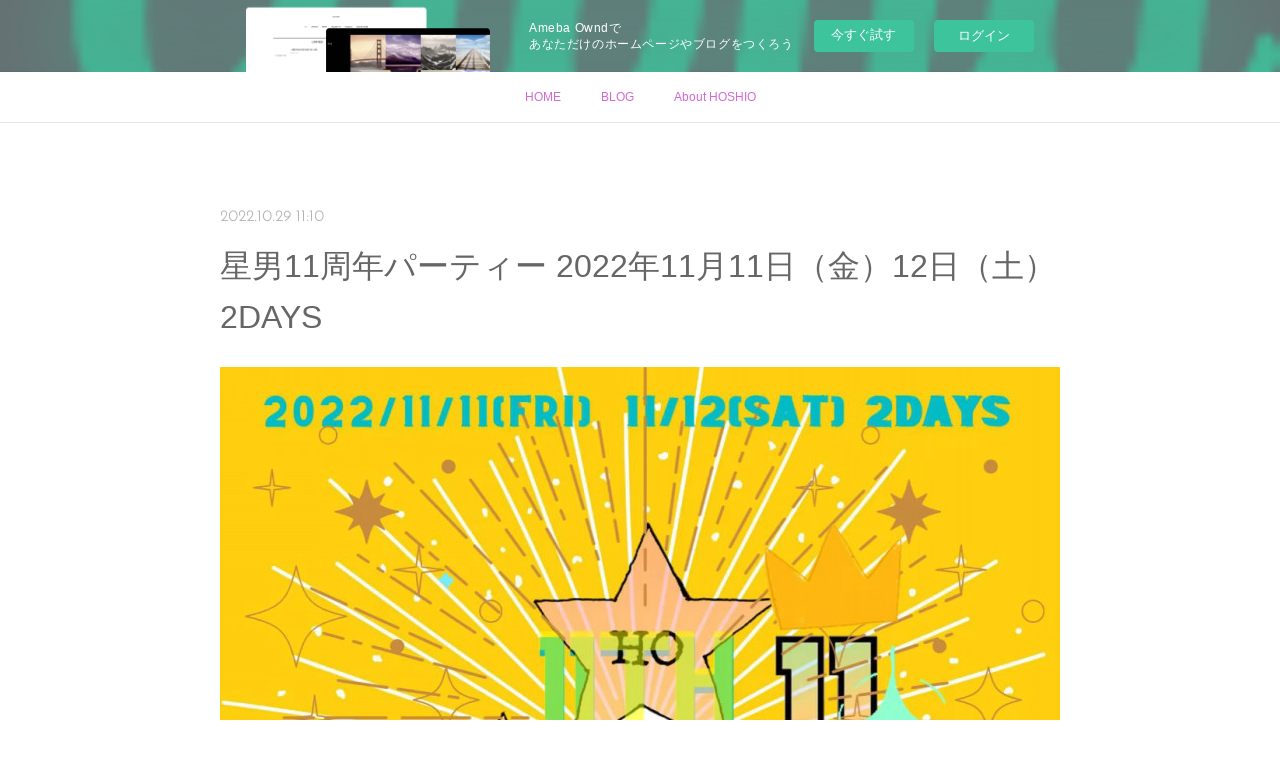

--- FILE ---
content_type: text/html; charset=utf-8
request_url: https://barhoshio.shopinfo.jp/posts/38449160
body_size: 11522
content:
<!doctype html>

            <html lang="ja" data-reactroot=""><head><meta charSet="UTF-8"/><meta http-equiv="X-UA-Compatible" content="IE=edge"/><meta name="viewport" content="width=device-width,user-scalable=no,initial-scale=1.0,minimum-scale=1.0,maximum-scale=1.0"/><title data-react-helmet="true">星男11周年パーティー 2022年11月11日（金）12日（土）2DAYS | Art bar星男　新宿2丁目　　　　　　　　　　　　　　　　　　　　　Art Bar Hoshio Shinjuku 2-chome</title><link data-react-helmet="true" rel="canonical" href="https://barhoshio.shopinfo.jp/posts/38449160/"/><meta name="description" content="星男11周年パーティー2022年11月11日（金）12日（土）2DAYS3500円飲み放題　スタッフとじゃんけんで買ったら3000円！（飲み放題は0時までその後はキャッシュオンとなります） ☆各日 先"/><meta property="fb:app_id" content="522776621188656"/><meta property="og:url" content="https://barhoshio.shopinfo.jp/posts/38449160"/><meta property="og:type" content="article"/><meta property="og:title" content="星男11周年パーティー 2022年11月11日（金）12日（土）2DAYS"/><meta property="og:description" content="星男11周年パーティー2022年11月11日（金）12日（土）2DAYS3500円飲み放題　スタッフとじゃんけんで買ったら3000円！（飲み放題は0時までその後はキャッシュオンとなります） ☆各日 先"/><meta property="og:image" content="https://cdn.amebaowndme.com/madrid-prd/madrid-web/images/sites/375504/2160ab7c23a9fed47bda91e7494210d4_ff40a9b0d596362734bc444266062df2.jpg"/><meta property="og:site_name" content="Art bar星男　新宿2丁目　　　　　　　　　　　　　　　　　　　　　Art Bar Hoshio Shinjuku 2-chome"/><meta property="og:locale" content="ja_JP"/><meta name="twitter:card" content="summary_large_image"/><meta name="twitter:site" content="@amebaownd"/><meta name="twitter:creator" content="@barhoshio"/><meta name="twitter:title" content="星男11周年パーティー 2022年11月11日（金）12日（土）2DAYS | Art bar星男　新宿2丁目　　　　　　　　　　　　　　　　　　　　　Art Bar Hoshio Shinjuku 2-chome"/><meta name="twitter:description" content="星男11周年パーティー2022年11月11日（金）12日（土）2DAYS3500円飲み放題　スタッフとじゃんけんで買ったら3000円！（飲み放題は0時までその後はキャッシュオンとなります） ☆各日 先"/><meta name="twitter:image" content="https://cdn.amebaowndme.com/madrid-prd/madrid-web/images/sites/375504/2160ab7c23a9fed47bda91e7494210d4_ff40a9b0d596362734bc444266062df2.jpg"/><meta name="twitter:app:id:iphone" content="911640835"/><meta name="twitter:app:url:iphone" content="amebaownd://public/sites/375504/posts/38449160"/><meta name="twitter:app:id:googleplay" content="jp.co.cyberagent.madrid"/><meta name="twitter:app:url:googleplay" content="amebaownd://public/sites/375504/posts/38449160"/><meta name="twitter:app:country" content="US"/><link rel="amphtml" href="https://amp.amebaownd.com/posts/38449160"/><link rel="alternate" type="application/rss+xml" title="Art bar星男　新宿2丁目　　　　　　　　　　　　　　　　　　　　　Art Bar Hoshio Shinjuku 2-chome" href="https://barhoshio.shopinfo.jp/rss.xml"/><link rel="alternate" type="application/atom+xml" title="Art bar星男　新宿2丁目　　　　　　　　　　　　　　　　　　　　　Art Bar Hoshio Shinjuku 2-chome" href="https://barhoshio.shopinfo.jp/atom.xml"/><link rel="sitemap" type="application/xml" title="Sitemap" href="/sitemap.xml"/><link href="https://static.amebaowndme.com/madrid-frontend/css/user.min-a66be375c.css" rel="stylesheet" type="text/css"/><link href="https://static.amebaowndme.com/madrid-frontend/css/noblesse/index.min-a66be375c.css" rel="stylesheet" type="text/css"/><link rel="icon" href="https://static.amebaowndme.com/madrid-frontend/images/app/common/favicon.ico"/><style id="site-colors" charSet="UTF-8">.u-nav-clr {
  color: #d16bd1;
}
.u-nav-bdr-clr {
  border-color: #d16bd1;
}
.u-nav-bg-clr {
  background-color: #ffffff;
}
.u-nav-bg-bdr-clr {
  border-color: #ffffff;
}
.u-site-clr {
  color: #ffffff;
}
.u-base-bg-clr {
  background-color: #ffffff;
}
.u-btn-clr {
  color: #ffffff;
}
.u-btn-clr:hover,
.u-btn-clr--active {
  color: rgba(255,255,255, 0.7);
}
.u-btn-clr--disabled,
.u-btn-clr:disabled {
  color: rgba(255,255,255, 0.5);
}
.u-btn-bdr-clr {
  border-color: #e0a4e0;
}
.u-btn-bdr-clr:hover,
.u-btn-bdr-clr--active {
  border-color: rgba(224,164,224, 0.7);
}
.u-btn-bdr-clr--disabled,
.u-btn-bdr-clr:disabled {
  border-color: rgba(224,164,224, 0.5);
}
.u-btn-bg-clr {
  background-color: #e0a4e0;
}
.u-btn-bg-clr:hover,
.u-btn-bg-clr--active {
  background-color: rgba(224,164,224, 0.7);
}
.u-btn-bg-clr--disabled,
.u-btn-bg-clr:disabled {
  background-color: rgba(224,164,224, 0.5);
}
.u-txt-clr {
  color: #666666;
}
.u-txt-clr--lv1 {
  color: rgba(102,102,102, 0.7);
}
.u-txt-clr--lv2 {
  color: rgba(102,102,102, 0.5);
}
.u-txt-clr--lv3 {
  color: rgba(102,102,102, 0.3);
}
.u-txt-bg-clr {
  background-color: #efefef;
}
.u-lnk-clr,
.u-clr-area a {
  color: #b5358c;
}
.u-lnk-clr:visited,
.u-clr-area a:visited {
  color: rgba(181,53,140, 0.7);
}
.u-lnk-clr:hover,
.u-clr-area a:hover {
  color: rgba(181,53,140, 0.5);
}
.u-ttl-blk-clr {
  color: #db70db;
}
.u-ttl-blk-bdr-clr {
  border-color: #db70db;
}
.u-ttl-blk-bdr-clr--lv1 {
  border-color: #f7e2f7;
}
.u-bdr-clr {
  border-color: #f2c4f2;
}
.u-acnt-bdr-clr {
  border-color: #ffffff;
}
.u-acnt-bg-clr {
  background-color: #ffffff;
}
body {
  background-color: #ffffff;
}
blockquote {
  color: rgba(102,102,102, 0.7);
  border-left-color: #f2c4f2;
};</style><style id="user-css" charSet="UTF-8">/**
 * @media all
 * 全体に適用したいCSSを記述してください。
 */
/*
.btn__item {
  border-radius: 24px;
}
.cal_wrapper {
max-width: 960px;
min-width: 300px;
margin: 2.0833% auto;
}
.googlecal {
position: relative;
padding-bottom: 100%;
height: 0;
}

.googlecal iframe {
position: absolute;
top: 0;
left: 0;
width: 100% !important;
height: 100% !important;
}

@media only screen and (min-width: 768px) {
.googlecal { padding-bottom: 75%; }
}
*/;</style><style media="screen and (max-width: 800px)" id="user-sp-css" charSet="UTF-8">/**
 * @media (max-width: 800px)
 * 画面幅が800px以下のスマートフォン、タブレット用のCSSを記述してください。
 */
/*
.btn__item {
  border-radius: 24px;
}
.googlecal {
position: relative;
padding-bottom: 100%;
height: 0;
}
.googlecal iframe {
position: absolute;
top: 0;
left: 0;
width: 100% !important;
height: 100% !important;
}

@media only screen and (min-width: 768px) {
.googlecal { padding-bottom: 75%; }
}
*/;</style><script>
              (function(i,s,o,g,r,a,m){i['GoogleAnalyticsObject']=r;i[r]=i[r]||function(){
              (i[r].q=i[r].q||[]).push(arguments)},i[r].l=1*new Date();a=s.createElement(o),
              m=s.getElementsByTagName(o)[0];a.async=1;a.src=g;m.parentNode.insertBefore(a,m)
              })(window,document,'script','//www.google-analytics.com/analytics.js','ga');
            </script></head><body id="mdrd-a66be375c" class="u-txt-clr u-base-bg-clr theme-noblesse plan-basic  "><noscript><iframe src="//www.googletagmanager.com/ns.html?id=GTM-PXK9MM" height="0" width="0" style="display:none;visibility:hidden"></iframe></noscript><script>
            (function(w,d,s,l,i){w[l]=w[l]||[];w[l].push({'gtm.start':
            new Date().getTime(),event:'gtm.js'});var f=d.getElementsByTagName(s)[0],
            j=d.createElement(s),dl=l!='dataLayer'?'&l='+l:'';j.async=true;j.src=
            '//www.googletagmanager.com/gtm.js?id='+i+dl;f.parentNode.insertBefore(j,f);
            })(window,document, 'script', 'dataLayer', 'GTM-PXK9MM');
            </script><div id="content"><div class="page" data-reactroot=""><div class="page__outer"><div class="page__inner u-base-bg-clr"><aside style="opacity:1 !important;visibility:visible !important;text-indent:0 !important;transform:none !important;display:block !important;position:static !important;padding:0 !important;overflow:visible !important;margin:0 !important"><div class="owndbarHeader  " style="opacity:1 !important;visibility:visible !important;text-indent:0 !important;transform:none !important;display:block !important;position:static !important;padding:0 !important;overflow:visible !important;margin:0 !important"></div></aside><div role="navigation" class="common-header__outer u-nav-bg-clr"><input type="checkbox" id="header-switch" class="common-header__switch"/><div class="common-header"><div class="common-header__inner js-nav-overflow-criterion"><ul class="common-header__nav common-header-nav"><li class="common-header-nav__item js-nav-item "><a target="" class="u-nav-clr" href="/">HOME</a></li><li class="common-header-nav__item js-nav-item "><a target="" class="u-nav-clr" href="/pages/1381406/blog">BLOG</a></li><li class="common-header-nav__item js-nav-item "><a target="" class="u-nav-clr" href="/pages/1381464/page_201710281704">About HOSHIO</a></li></ul></div><label class="common-header__more u-nav-bdr-clr" for="header-switch"><span class="u-nav-bdr-clr"><span class="u-nav-bdr-clr"><span class="u-nav-bdr-clr"></span></span></span></label></div></div><div class="page__main--outer"><div role="main" class="page__main page__main--blog-detail"><div class="section"><div class="blog-article-outer"><article class="blog-article u-bdr-clr"><div class="blog-article__inner"><div class="blog-article__header"><time class="blog-article__date u-txt-clr u-txt-clr--lv2 u-acnt-bdr-clr u-font" dateTime="2022-10-29T11:10:52Z">2022.10.29 11:10</time></div><div class="blog-article__body blog-body"><div class="blog-article__title blog-title"><h1 class="blog-title__text u-txt-clr">星男11周年パーティー 2022年11月11日（金）12日（土）2DAYS</h1></div><div class="blog-body__item"><div class="img img__item--"><div><img alt=""/></div></div></div><div class="blog-body__item"><div class="blog-body__text u-txt-clr u-clr-area" data-block-type="text"><h2 style="text-align: left;">星男11周年パーティー<br>2022年11月11日（金）12日（土）2DAYS<br>3500円飲み放題　スタッフとじゃんけんで買ったら3000円！</h2><div>（飲み放題は0時までその後はキャッシュオンとなります）&nbsp;</div><div>☆各日 先着50名様に星男くん11周年オリジナルバッチをプレゼント致します。</div><div><br></div><div>皆様のおかげで今年も周年を迎える事ができました。</div><div>いつもありがとうございます。</div><div>今年は11周年。</div><div>日にちも11月11日と1づくし⭐️</div><div>オンリー1なお店を目指してやっていこうと思います！</div><div>いつもお越し頂ける皆様や、久しぶりにお会いできる皆様、新しい出会いも望みながら、皆様と楽しく飲める時間を過ごせたら幸せです。</div><div>お待ちしてます⭐️</div><div><br></div><div>11月11日（金）ゆうき、宗久</div><div>20時　清水くるみ</div><div>21時　二郎</div><div>22時　チャンス</div><div>23時　岸田尚</div><div>11月12日（土）ニッカ、宗久</div><div>20時　チャンス</div><div>21時　反田友</div><div>22時　イーガル</div></div></div></div><div class="blog-article__footer"><div class="bloginfo"><div class="bloginfo__category bloginfo-category"><ul class="bloginfo-category__list bloginfo-category-list"><li class="bloginfo-category-list__item"><a class="u-txt-clr u-txt-clr--lv2" href="/posts/categories/891287">お知らせ<!-- -->(<!-- -->402<!-- -->)</a></li><li class="bloginfo-category-list__item"><a class="u-txt-clr u-txt-clr--lv2" href="/posts/categories/886283">イベント<!-- -->(<!-- -->258<!-- -->)</a></li></ul></div></div><div class="reblog-btn-outer"><div class="reblog-btn-body"><button class="reblog-btn"><span class="reblog-btn__inner"><span class="icon icon--reblog2"></span></span></button></div></div></div></div><div class="complementary-outer complementary-outer--slot2"><div class="complementary complementary--shareButton "><div class="block-type--shareButton"><div class="share share--circle share--circle-5"><button class="share__btn--facebook share__btn share__btn--circle"><span aria-hidden="true" class="icon--facebook icon"></span></button><button class="share__btn--twitter share__btn share__btn--circle"><span aria-hidden="true" class="icon--twitter icon"></span></button><button class="share__btn--hatenabookmark share__btn share__btn--circle"><span aria-hidden="true" class="icon--hatenabookmark icon"></span></button><button class="share__btn--pocket share__btn share__btn--circle"><span aria-hidden="true" class="icon--pocket icon"></span></button><button class="share__btn--googleplus share__btn share__btn--circle"><span aria-hidden="true" class="icon--googleplus icon"></span></button></div></div></div><div class="complementary complementary--siteFollow "><div class="block-type--siteFollow"><div class="site-follow u-bdr-clr"><div class="site-follow__img"><div><img alt=""/></div></div><div class="site-follow__body"><p class="site-follow__title u-txt-clr"><span class="site-follow__title-inner ">Art bar星男　新宿2丁目　　　　　　　　　　　　　　　　　　　　　Art Bar Hoshio Shinjuku 2-chome</span></p><p class="site-follow__text u-txt-clr u-txt-clr--lv1">アート&amp;ミュージックbar星男。星男のキャラクターでもある星男くんは宇野亜喜良氏デザイン。
毎月、前半、後半と分けて２組のアーティストによる展示を開催しています。
スタッフも美術家、写真家、音楽家など様々なアートの世界で活動中です。
ジェンダーやセクシャリティーに捉われずアートを通じて様々な境界線を超えた関係が作れ、
アートやアーティストを身近に感じられる場所作りを目指しています。</p><div class="site-follow__btn-outer"><button class="site-follow__btn site-follow__btn--yet"><div class="site-follow__btn-text"><span aria-hidden="true" class="site-follow__icon icon icon--plus"></span>フォロー</div></button></div></div></div></div></div><div class="complementary complementary--relatedPosts "><div class="block-type--relatedPosts"></div></div><div class="complementary complementary--html "><div class="block-type--html"><div class="block u-clr-area"><iframe seamless="" style="height:16px" class="js-mdrd-block-html-target block-html__frame"></iframe></div></div></div><div class="complementary complementary--postPrevNext "><div class="block-type--postPrevNext"><div class="pager pager--type1"><ul class="pager__list"><li class="pager__item pager__item--prev pager__item--bg"><a class="pager__item-inner " style="background-image:url(https://cdn.amebaowndme.com/madrid-prd/madrid-web/images/sites/375504/db30f88ee9dd9ba21fd296b0c1381b22_07a35652aa4b4f792d78b1ee7074c6f0.jpg?width=400)" href="/posts/38987741"><time class="pager__date " dateTime="2022-11-11T06:30:11Z">2022.11.11 06:30</time><div><span class="pager__description ">櫻田宗久写真展 「Archives J〜ある日」 2022年11月11日〜11月30日</span></div><span aria-hidden="true" class="pager__icon icon icon--disclosure-l4 "></span></a></li><li class="pager__item pager__item--next pager__item--bg"><a class="pager__item-inner " style="background-image:url(https://cdn.amebaowndme.com/madrid-prd/madrid-web/images/sites/375504/4eae3c78c417561675609700a2d4f157_1be246925b6a3c9fc888015f0647c398.jpg?width=400)" href="/posts/38401120"><time class="pager__date " dateTime="2022-10-26T17:23:06Z">2022.10.26 17:23</time><div><span class="pager__description ">岸田尚新作展 「PEACE ANGELS」</span></div><span aria-hidden="true" class="pager__icon icon icon--disclosure-r4 "></span></a></li></ul></div></div></div><div class="complementary complementary--keywordSearch "><div class="block-type--keywordSearch"><div class="block-type--keyword-search"><h3 class="heading-common u-txt-clr u-bdr-clr">検索</h3><div class="keyword-search u-bdr-clr"><form action="" name="keywordSearchForm0" novalidate=""><label for="keyword-search-0" aria-hidden="true" class="keyword-search__icon icon icon--search3"></label><input type="search" id="keyword-search-0" placeholder="キーワードを入力" name="keyword" maxLength="100" class="keyword-search__input"/></form></div></div></div></div></div><div class="blog-article__comment"><div class="comment-list js-comment-list"><div><p class="comment-count u-txt-clr u-txt-clr--lv2"><span>0</span>コメント</p><ul><li class="comment-list__item comment-item js-comment-form"><div class="comment-item__body"><form class="comment-item__form u-bdr-clr "><div class="comment-item__form-head"><textarea type="text" id="post-comment" maxLength="1100" placeholder="コメントする..." class="comment-item__input"></textarea></div><div class="comment-item__form-foot"><p class="comment-item__count-outer"><span class="comment-item__count ">1000</span> / 1000</p><button type="submit" disabled="" class="comment-item__submit">投稿</button></div></form></div></li></ul></div></div></div><div class="pswp" tabindex="-1" role="dialog" aria-hidden="true"><div class="pswp__bg"></div><div class="pswp__scroll-wrap"><div class="pswp__container"><div class="pswp__item"></div><div class="pswp__item"></div><div class="pswp__item"></div></div><div class="pswp__ui pswp__ui--hidden"><div class="pswp__top-bar"><div class="pswp__counter"></div><button class="pswp__button pswp__button--close" title="Close (Esc)"></button><button class="pswp__button pswp__button--share" title="Share"></button><button class="pswp__button pswp__button--fs" title="Toggle fullscreen"></button><button class="pswp__button pswp__button--zoom" title="Zoom in/out"></button><div class="pswp__preloader"><div class="pswp__preloader__icn"><div class="pswp__preloader__cut"><div class="pswp__preloader__donut"></div></div></div></div></div><div class="pswp__share-modal pswp__share-modal--hidden pswp__single-tap"><div class="pswp__share-tooltip"></div></div><div class="pswp__button pswp__button--close pswp__close"><span class="pswp__close__item pswp__close"></span><span class="pswp__close__item pswp__close"></span></div><div class="pswp__bottom-bar"><button class="pswp__button pswp__button--arrow--left js-lightbox-arrow" title="Previous (arrow left)"></button><button class="pswp__button pswp__button--arrow--right js-lightbox-arrow" title="Next (arrow right)"></button></div><div class=""><div class="pswp__caption"><div class="pswp__caption"></div><div class="pswp__caption__link"><a class="js-link"></a></div></div></div></div></div></div></article></div></div></div></div><aside style="opacity:1 !important;visibility:visible !important;text-indent:0 !important;transform:none !important;display:block !important;position:static !important;padding:0 !important;overflow:visible !important;margin:0 !important"><div class="owndbar" style="opacity:1 !important;visibility:visible !important;text-indent:0 !important;transform:none !important;display:block !important;position:static !important;padding:0 !important;overflow:visible !important;margin:0 !important"></div></aside><footer role="contentinfo" class="page__footer footer" style="opacity:1 !important;visibility:visible !important;text-indent:0 !important;overflow:visible !important;position:static !important"><div class="footer__inner u-bdr-clr " style="opacity:1 !important;visibility:visible !important;text-indent:0 !important;overflow:visible !important;display:block !important;transform:none !important"><div class="footer__item u-bdr-clr" style="opacity:1 !important;visibility:visible !important;text-indent:0 !important;overflow:visible !important;display:block !important;transform:none !important"><p class="footer__copyright u-font"><small class="u-txt-clr u-txt-clr--lv2 u-font" style="color:rgba(102,102,102, 0.5) !important">Copyright © <!-- -->2026<!-- --> <!-- -->Art bar星男　新宿2丁目　　　　　　　　　　　　　　　　　　　　　Art Bar Hoshio Shinjuku 2-chome<!-- -->.</small></p><div class="powered-by"><a href="https://www.amebaownd.com" class="powered-by__link"><span class="powered-by__text">Powered by</span><span class="powered-by__logo">AmebaOwnd</span><span class="powered-by__text">無料でホームページをつくろう</span></a></div></div></div></footer></div></div><div class="toast"></div></div></div><img src="//sy.ameblo.jp/sync/?org=sy.shopinfo.jp" alt="" style="display:none" width="1" height="1"/><script charSet="UTF-8">window.mdrdEnv="prd";</script><script charSet="UTF-8">window.INITIAL_STATE={"authenticate":{"authCheckCompleted":false,"isAuthorized":false},"blogPostReblogs":{},"category":{},"currentSite":{"fetching":false,"status":null,"site":{}},"shopCategory":{},"categories":{},"notifications":{},"page":{},"paginationTitle":{},"postArchives":{},"postComments":{"38449160":{"data":[],"pagination":{"total":0,"offset":0,"limit":3,"cursors":{"after":"","before":""}},"fetching":false},"submitting":false,"postStatus":null},"postDetail":{"postDetail-blogPostId:38449160":{"fetching":false,"loaded":true,"meta":{"code":200},"data":{"id":"38449160","userId":"517217","siteId":"375504","status":"publish","title":"星男11周年パーティー 2022年11月11日（金）12日（土）2DAYS","contents":[{"type":"image","fit":true,"scale":1,"align":"","url":"https:\u002F\u002Fcdn.amebaowndme.com\u002Fmadrid-prd\u002Fmadrid-web\u002Fimages\u002Fsites\u002F375504\u002F2160ab7c23a9fed47bda91e7494210d4_ff40a9b0d596362734bc444266062df2.jpg","link":"","width":1080,"height":1080,"target":"_blank","lightboxIndex":0},{"type":"text","format":"html","value":"\u003Ch2 style=\"text-align: left;\"\u003E星男11周年パーティー\u003Cbr\u003E2022年11月11日（金）12日（土）2DAYS\u003Cbr\u003E3500円飲み放題　スタッフとじゃんけんで買ったら3000円！\u003C\u002Fh2\u003E\u003Cdiv\u003E（飲み放題は0時までその後はキャッシュオンとなります）&nbsp;\u003C\u002Fdiv\u003E\u003Cdiv\u003E☆各日 先着50名様に星男くん11周年オリジナルバッチをプレゼント致します。\u003C\u002Fdiv\u003E\u003Cdiv\u003E\u003Cbr\u003E\u003C\u002Fdiv\u003E\u003Cdiv\u003E皆様のおかげで今年も周年を迎える事ができました。\u003C\u002Fdiv\u003E\u003Cdiv\u003Eいつもありがとうございます。\u003C\u002Fdiv\u003E\u003Cdiv\u003E今年は11周年。\u003C\u002Fdiv\u003E\u003Cdiv\u003E日にちも11月11日と1づくし⭐️\u003C\u002Fdiv\u003E\u003Cdiv\u003Eオンリー1なお店を目指してやっていこうと思います！\u003C\u002Fdiv\u003E\u003Cdiv\u003Eいつもお越し頂ける皆様や、久しぶりにお会いできる皆様、新しい出会いも望みながら、皆様と楽しく飲める時間を過ごせたら幸せです。\u003C\u002Fdiv\u003E\u003Cdiv\u003Eお待ちしてます⭐️\u003C\u002Fdiv\u003E\u003Cdiv\u003E\u003Cbr\u003E\u003C\u002Fdiv\u003E\u003Cdiv\u003E11月11日（金）ゆうき、宗久\u003C\u002Fdiv\u003E\u003Cdiv\u003E20時　清水くるみ\u003C\u002Fdiv\u003E\u003Cdiv\u003E21時　二郎\u003C\u002Fdiv\u003E\u003Cdiv\u003E22時　チャンス\u003C\u002Fdiv\u003E\u003Cdiv\u003E23時　岸田尚\u003C\u002Fdiv\u003E\u003Cdiv\u003E11月12日（土）ニッカ、宗久\u003C\u002Fdiv\u003E\u003Cdiv\u003E20時　チャンス\u003C\u002Fdiv\u003E\u003Cdiv\u003E21時　反田友\u003C\u002Fdiv\u003E\u003Cdiv\u003E22時　イーガル\u003C\u002Fdiv\u003E"}],"urlPath":"","publishedUrl":"https:\u002F\u002Fbarhoshio.shopinfo.jp\u002Fposts\u002F38449160","ogpDescription":"","ogpImageUrl":"","contentFiltered":"","viewCount":0,"commentCount":0,"reblogCount":0,"prevBlogPost":{"id":"38987741","title":"櫻田宗久写真展 「Archives J〜ある日」 2022年11月11日〜11月30日","summary":"櫻田宗久写真展「Archives  J〜ある日」2022年11月11日〜11月30日90年代の中頃から写真をはじめ、最初に撮り始めたのは友人たちだった。20歳の時、その後長く付き合う事になる恋人と出会い、いつも写真を撮った。当時は、自分で紙焼きプリントをしていて、暗室で真っ暗になる時自分が今がいつでどこにいるのかわからなくなった。そして今もいつで、どこにいるのかわからなくなりながら、ある日の写真を眺める。櫻田宗久.90年代後半から2005年くらいまでの写真や、はじめてまとめた写真集「ある日」を当時のオリジナルプリントのまま展示したアーカイヴス作品展。Artbar星男新宿区新宿2-6-8 小沢ビル1F@barhoshio20:00〜2:00＊金土は5:00入場料：¥800＊1ドリンクオーダーをお願い致しますLUNCH 11:00~14:30（火〜土）＊カレーのオーダーをお願い致します","imageUrl":"https:\u002F\u002Fcdn.amebaowndme.com\u002Fmadrid-prd\u002Fmadrid-web\u002Fimages\u002Fsites\u002F375504\u002Fdb30f88ee9dd9ba21fd296b0c1381b22_07a35652aa4b4f792d78b1ee7074c6f0.jpg","publishedAt":"2022-11-11T06:30:11Z"},"nextBlogPost":{"id":"38401120","title":"岸田尚新作展 「PEACE ANGELS」","summary":"岸田尚新作展「PEACE ANGELS」2022年10月28日〜11月9日Artbar星男岸田辰弥、岸田吟香、岸田劉生を親族に持ち、独自の世界を繰り広げて活動をしている画家岸田尚の新作発表展を開催。「平和を願う命の中には、天使がいる。争いがなく穏やかな心。誰しもが願い、望み、そして、そこには天使達がいる。」岸田 尚幼い頃から性別のない天使の表情に惹かれ、天使画・オブジェなどを制作する。他、絵画やイラスト、一コマ漫画、文章も書く。 ライブや芝居のフライヤー、本の表紙も手掛ける。絵画展入賞、個展多数。現在、「岸田尚 一コマ漫画」をTH誌（アトリエサード刊)にて連載中。岸田辰弥、岸田吟香、岸田劉生を親族に持つ。・ローズガーデン：千字一話ストリート藝術賞受賞・第41回現創展 佳作入賞・第42回44回童画展 入選・Kissy's portraits〜52人による\"岸田尚\"肖像画競作集 (TH ART SERIES)発表・個展多数。","imageUrl":"https:\u002F\u002Fcdn.amebaowndme.com\u002Fmadrid-prd\u002Fmadrid-web\u002Fimages\u002Fsites\u002F375504\u002F4eae3c78c417561675609700a2d4f157_1be246925b6a3c9fc888015f0647c398.jpg","publishedAt":"2022-10-26T17:23:06Z"},"rebloggedPost":false,"blogCategories":[{"id":"891287","siteId":"375504","label":"お知らせ","publishedCount":402,"createdAt":"2017-10-31T10:12:56Z","updatedAt":"2025-05-24T10:44:41Z"},{"id":"886283","siteId":"375504","label":"イベント","publishedCount":258,"createdAt":"2017-10-28T10:41:16Z","updatedAt":"2021-04-26T15:10:03Z"}],"user":{"id":"517217","nickname":"Bar星男","description":"","official":false,"photoUrl":"https:\u002F\u002Fprofile-api.ameba.jp\u002Fv2\u002Fas\u002Fb696af3160b99d9404d77d84fb59968a51325d0c\u002FprofileImage?cat=300","followingCount":1,"createdAt":"2017-10-28T07:24:06Z","updatedAt":"2025-05-14T15:49:49Z"},"updateUser":{"id":"517217","nickname":"Bar星男","description":"","official":false,"photoUrl":"https:\u002F\u002Fprofile-api.ameba.jp\u002Fv2\u002Fas\u002Fb696af3160b99d9404d77d84fb59968a51325d0c\u002FprofileImage?cat=300","followingCount":1,"createdAt":"2017-10-28T07:24:06Z","updatedAt":"2025-05-14T15:49:49Z"},"comments":{"pagination":{"total":0,"offset":0,"limit":3,"cursors":{"after":"","before":""}},"data":[]},"publishedAt":"2022-10-29T11:10:52Z","createdAt":"2022-10-29T11:12:19Z","updatedAt":"2022-10-29T11:12:19Z","version":1}}},"postList":{},"shopList":{},"shopItemDetail":{},"pureAd":{},"keywordSearch":{},"proxyFrame":{"loaded":false},"relatedPostList":{},"route":{"route":{"path":"\u002Fposts\u002F:blog_post_id","component":function Connect(props, context) {
        _classCallCheck(this, Connect);

        var _this = _possibleConstructorReturn(this, _Component.call(this, props, context));

        _this.version = version;
        _this.store = props.store || context.store;

        (0, _invariant2["default"])(_this.store, 'Could not find "store" in either the context or ' + ('props of "' + connectDisplayName + '". ') + 'Either wrap the root component in a <Provider>, ' + ('or explicitly pass "store" as a prop to "' + connectDisplayName + '".'));

        var storeState = _this.store.getState();
        _this.state = { storeState: storeState };
        _this.clearCache();
        return _this;
      },"route":{"id":"0","type":"blog_post_detail","idForType":"0","title":"","urlPath":"\u002Fposts\u002F:blog_post_id","isHomePage":false}},"params":{"blog_post_id":"38449160"},"location":{"pathname":"\u002Fposts\u002F38449160","search":"","hash":"","action":"POP","key":"4dbi20","query":{}}},"siteConfig":{"tagline":"アート&ミュージックbar星男。星男のキャラクターでもある星男くんは宇野亜喜良氏デザイン。\n毎月、前半、後半と分けて２組のアーティストによる展示を開催しています。\nスタッフも美術家、写真家、音楽家など様々なアートの世界で活動中です。\nジェンダーやセクシャリティーに捉われずアートを通じて様々な境界線を超えた関係が作れ、\nアートやアーティストを身近に感じられる場所作りを目指しています。","title":"Art bar星男　新宿2丁目　　　　　　　　　　　　　　　　　　　　　Art Bar Hoshio Shinjuku 2-chome","copyright":"","iconUrl":"https:\u002F\u002Fcdn.amebaowndme.com\u002Fmadrid-prd\u002Fmadrid-web\u002Fimages\u002Fsites\u002F375504\u002Fab18f119e230d963f56526ec91fa9402_c8c5723a7ef7a88d62321ec3340cda8d.jpg","logoUrl":"","coverImageUrl":"https:\u002F\u002Fcdn.amebaowndme.com\u002Fmadrid-prd\u002Fmadrid-web\u002Fimages\u002Fsites\u002F375504\u002F371b35cd004c9bfb4ac649f840e80616_ef5e9cdf9ac006b7046c23ecdb703b8d.png","homePageId":"1381404","siteId":"375504","siteCategoryIds":[147],"themeId":"3","theme":"noblesse","shopId":"","openedShop":false,"shop":{"law":{"userType":"","corporateName":"","firstName":"","lastName":"","zipCode":"","prefecture":"","address":"","telNo":"","aboutContact":"","aboutPrice":"","aboutPay":"","aboutService":"","aboutReturn":""},"privacyPolicy":{"operator":"","contact":"","collectAndUse":"","restrictionToThirdParties":"","supervision":"","disclosure":"","cookie":""}},"user":{"id":"517217","nickname":"Bar星男","photoUrl":"","createdAt":"2017-10-28T07:24:06Z","updatedAt":"2025-05-14T15:49:49Z"},"commentApproval":"accept","plan":{"id":"1","name":"Free","ownd_header":false,"powered_by":false,"pure_ads":false},"verifiedType":"general","navigations":[{"title":"HOME","urlPath":".\u002F","target":"_self","pageId":"1381404"},{"title":"BLOG","urlPath":".\u002Fpages\u002F1381406\u002Fblog","target":"_self","pageId":"1381406"},{"title":"About HOSHIO","urlPath":".\u002Fpages\u002F1381464\u002Fpage_201710281704","target":"_self","pageId":"1381464"}],"routings":[{"id":"0","type":"blog","idForType":"0","title":"","urlPath":"\u002Fposts\u002Fpage\u002F:page_num","isHomePage":false},{"id":"0","type":"blog_post_archive","idForType":"0","title":"","urlPath":"\u002Fposts\u002Farchives\u002F:yyyy\u002F:mm","isHomePage":false},{"id":"0","type":"blog_post_archive","idForType":"0","title":"","urlPath":"\u002Fposts\u002Farchives\u002F:yyyy\u002F:mm\u002Fpage\u002F:page_num","isHomePage":false},{"id":"0","type":"blog_post_category","idForType":"0","title":"","urlPath":"\u002Fposts\u002Fcategories\u002F:category_id","isHomePage":false},{"id":"0","type":"blog_post_category","idForType":"0","title":"","urlPath":"\u002Fposts\u002Fcategories\u002F:category_id\u002Fpage\u002F:page_num","isHomePage":false},{"id":"0","type":"author","idForType":"0","title":"","urlPath":"\u002Fauthors\u002F:user_id","isHomePage":false},{"id":"0","type":"author","idForType":"0","title":"","urlPath":"\u002Fauthors\u002F:user_id\u002Fpage\u002F:page_num","isHomePage":false},{"id":"0","type":"blog_post_category","idForType":"0","title":"","urlPath":"\u002Fposts\u002Fcategory\u002F:category_id","isHomePage":false},{"id":"0","type":"blog_post_category","idForType":"0","title":"","urlPath":"\u002Fposts\u002Fcategory\u002F:category_id\u002Fpage\u002F:page_num","isHomePage":false},{"id":"0","type":"blog_post_detail","idForType":"0","title":"","urlPath":"\u002Fposts\u002F:blog_post_id","isHomePage":false},{"id":"0","type":"keywordSearch","idForType":"0","title":"","urlPath":"\u002Fsearch\u002Fq\u002F:query","isHomePage":false},{"id":"0","type":"keywordSearch","idForType":"0","title":"","urlPath":"\u002Fsearch\u002Fq\u002F:query\u002Fpage\u002F:page_num","isHomePage":false},{"id":"3036318","type":"static","idForType":"0","title":"ページ","urlPath":"\u002Fpages\u002F3036318\u002F","isHomePage":false},{"id":"3036318","type":"static","idForType":"0","title":"ページ","urlPath":"\u002Fpages\u002F3036318\u002F:url_path","isHomePage":false},{"id":"1394941","type":"static","idForType":"0","title":"スケジュール","urlPath":"\u002Fpages\u002F1394941\u002F","isHomePage":false},{"id":"1394941","type":"static","idForType":"0","title":"スケジュール","urlPath":"\u002Fpages\u002F1394941\u002F:url_path","isHomePage":false},{"id":"1381464","type":"static","idForType":"0","title":"About HOSHIO","urlPath":"\u002Fpages\u002F1381464\u002F","isHomePage":false},{"id":"1381464","type":"static","idForType":"0","title":"About HOSHIO","urlPath":"\u002Fpages\u002F1381464\u002F:url_path","isHomePage":false},{"id":"1381453","type":"facebookFeed","idForType":"0","title":"Facebook","urlPath":"\u002Fpages\u002F1381453\u002F","isHomePage":false},{"id":"1381453","type":"facebookFeed","idForType":"0","title":"Facebook","urlPath":"\u002Fpages\u002F1381453\u002F:url_path","isHomePage":false},{"id":"1381451","type":"instagramAlbum","idForType":"30916","title":"Instagram","urlPath":"\u002Fpages\u002F1381451\u002F","isHomePage":false},{"id":"1381451","type":"instagramAlbum","idForType":"30916","title":"Instagram","urlPath":"\u002Fpages\u002F1381451\u002F:url_path","isHomePage":false},{"id":"1381451","type":"instagramAlbum","idForType":"30916","title":"Instagram","urlPath":"\u002Finstagram_photos\u002Fpage\u002F:page_num","isHomePage":false},{"id":"1381440","type":"twitterTimeline","idForType":"0","title":"Twitter","urlPath":"\u002Fpages\u002F1381440\u002F","isHomePage":false},{"id":"1381440","type":"twitterTimeline","idForType":"0","title":"Twitter","urlPath":"\u002Fpages\u002F1381440\u002F:url_path","isHomePage":false},{"id":"1381406","type":"blog","idForType":"0","title":"BLOG","urlPath":"\u002Fpages\u002F1381406\u002F","isHomePage":false},{"id":"1381406","type":"blog","idForType":"0","title":"BLOG","urlPath":"\u002Fpages\u002F1381406\u002F:url_path","isHomePage":false},{"id":"1381405","type":"static","idForType":"0","title":"MENU","urlPath":"\u002Fpages\u002F1381405\u002F","isHomePage":false},{"id":"1381405","type":"static","idForType":"0","title":"MENU","urlPath":"\u002Fpages\u002F1381405\u002F:url_path","isHomePage":false},{"id":"1381404","type":"blog","idForType":"0","title":"HOME","urlPath":"\u002Fpages\u002F1381404\u002F","isHomePage":true},{"id":"1381404","type":"blog","idForType":"0","title":"HOME","urlPath":"\u002Fpages\u002F1381404\u002F:url_path","isHomePage":true},{"id":"1381404","type":"blog","idForType":"0","title":"HOME","urlPath":"\u002F","isHomePage":true}],"siteColors":{"navigationBackground":"#ffffff","navigationText":"#d16bd1","siteTitleText":"#ffffff","background":"#ffffff","buttonBackground":"#e0a4e0","buttonText":"#ffffff","text":"#666666","link":"#b5358c","titleBlock":"#db70db","border":"#f2c4f2","accent":"#ffffff"},"wovnioAttribute":"","useAuthorBlock":false,"twitterHashtags":"","createdAt":"2017-10-28T07:24:28Z","seoTitle":"Bar星男 新宿二丁目　アートバー","isPreview":false,"siteCategory":[{"id":"147","label":"お店"}],"previewPost":null,"previewShopItem":null,"hasAmebaIdConnection":true,"serverTime":"2026-01-20T06:20:44Z","complementaries":{"1":{"contents":{"layout":{"rows":[{"columns":[{"blocks":[]}]}]}},"created_at":"2017-11-02T13:11:59Z","updated_at":"2018-01-30T06:50:30Z"},"2":{"contents":{"layout":{"rows":[{"columns":[{"blocks":[{"type":"shareButton","design":"circle","providers":["facebook","twitter","hatenabookmark","pocket","googleplus"]},{"type":"siteFollow","description":""},{"type":"relatedPosts","layoutType":"listl","showHeading":true,"heading":"関連記事","limit":3},{"type":"html","source":"\u003Cscript async src=\"\u002F\u002Fpagead2.googlesyndication.com\u002Fpagead\u002Fjs\u002Fadsbygoogle.js\"\u003E\u003C\u002Fscript\u003E\n\u003Cins class=\"adsbygoogle\"\n     style=\"display:block\"\n     data-ad-format=\"fluid\"\n     data-ad-layout-key=\"-9o-24-6u+gf+9t\"\n     data-ad-client=\"ca-pub-9397576337978863\"\n     data-ad-slot=\"4875329451\"\u003E\u003C\u002Fins\u003E\n\u003Cscript\u003E\n     (adsbygoogle = window.adsbygoogle || []).push({});\n\u003C\u002Fscript\u003E"},{"type":"postPrevNext","showImage":true},{"type":"keywordSearch","heading":"検索","showHeading":true}]}]}]}},"created_at":"2017-10-28T07:24:28Z","updated_at":"2018-01-30T06:50:30Z"},"3":{"contents":{"layout":{"rows":[{"columns":[{"blocks":[]}]}]}},"created_at":"2017-11-02T13:11:59Z","updated_at":"2018-01-30T06:50:30Z"},"4":{"contents":{"layout":{"rows":[{"columns":[{"blocks":[]}]}]}},"created_at":"2017-11-02T13:11:59Z","updated_at":"2018-01-30T06:50:30Z"},"11":{"contents":{"layout":{"rows":[{"columns":[{"blocks":[{"type":"siteFollow","description":""},{"type":"post","mode":"summary","title":"記事一覧","buttonTitle":"","limit":5,"layoutType":"sidebarm","categoryIds":"","showTitle":true,"showButton":true,"sortType":"recent"},{"type":"postsCategory","heading":"カテゴリ","showHeading":true,"showCount":true,"design":"tagcloud"},{"type":"postsArchive","heading":"アーカイブ","showHeading":true,"design":"accordion"},{"type":"keywordSearch","heading":"","showHeading":false}]}]}]}},"created_at":"2017-10-28T07:24:28Z","updated_at":"2017-10-28T07:29:35Z"}},"siteColorsCss":".u-nav-clr {\n  color: #d16bd1;\n}\n.u-nav-bdr-clr {\n  border-color: #d16bd1;\n}\n.u-nav-bg-clr {\n  background-color: #ffffff;\n}\n.u-nav-bg-bdr-clr {\n  border-color: #ffffff;\n}\n.u-site-clr {\n  color: #ffffff;\n}\n.u-base-bg-clr {\n  background-color: #ffffff;\n}\n.u-btn-clr {\n  color: #ffffff;\n}\n.u-btn-clr:hover,\n.u-btn-clr--active {\n  color: rgba(255,255,255, 0.7);\n}\n.u-btn-clr--disabled,\n.u-btn-clr:disabled {\n  color: rgba(255,255,255, 0.5);\n}\n.u-btn-bdr-clr {\n  border-color: #e0a4e0;\n}\n.u-btn-bdr-clr:hover,\n.u-btn-bdr-clr--active {\n  border-color: rgba(224,164,224, 0.7);\n}\n.u-btn-bdr-clr--disabled,\n.u-btn-bdr-clr:disabled {\n  border-color: rgba(224,164,224, 0.5);\n}\n.u-btn-bg-clr {\n  background-color: #e0a4e0;\n}\n.u-btn-bg-clr:hover,\n.u-btn-bg-clr--active {\n  background-color: rgba(224,164,224, 0.7);\n}\n.u-btn-bg-clr--disabled,\n.u-btn-bg-clr:disabled {\n  background-color: rgba(224,164,224, 0.5);\n}\n.u-txt-clr {\n  color: #666666;\n}\n.u-txt-clr--lv1 {\n  color: rgba(102,102,102, 0.7);\n}\n.u-txt-clr--lv2 {\n  color: rgba(102,102,102, 0.5);\n}\n.u-txt-clr--lv3 {\n  color: rgba(102,102,102, 0.3);\n}\n.u-txt-bg-clr {\n  background-color: #efefef;\n}\n.u-lnk-clr,\n.u-clr-area a {\n  color: #b5358c;\n}\n.u-lnk-clr:visited,\n.u-clr-area a:visited {\n  color: rgba(181,53,140, 0.7);\n}\n.u-lnk-clr:hover,\n.u-clr-area a:hover {\n  color: rgba(181,53,140, 0.5);\n}\n.u-ttl-blk-clr {\n  color: #db70db;\n}\n.u-ttl-blk-bdr-clr {\n  border-color: #db70db;\n}\n.u-ttl-blk-bdr-clr--lv1 {\n  border-color: #f7e2f7;\n}\n.u-bdr-clr {\n  border-color: #f2c4f2;\n}\n.u-acnt-bdr-clr {\n  border-color: #ffffff;\n}\n.u-acnt-bg-clr {\n  background-color: #ffffff;\n}\nbody {\n  background-color: #ffffff;\n}\nblockquote {\n  color: rgba(102,102,102, 0.7);\n  border-left-color: #f2c4f2;\n}","siteFont":{"id":"16","name":"Josefin Sans"},"siteCss":"\u002F**\n * @media all\n * 全体に適用したいCSSを記述してください。\n *\u002F\n\u002F*\n.btn__item {\n  border-radius: 24px;\n}\n.cal_wrapper {\nmax-width: 960px;\nmin-width: 300px;\nmargin: 2.0833% auto;\n}\n.googlecal {\nposition: relative;\npadding-bottom: 100%;\nheight: 0;\n}\n\n.googlecal iframe {\nposition: absolute;\ntop: 0;\nleft: 0;\nwidth: 100% !important;\nheight: 100% !important;\n}\n\n@media only screen and (min-width: 768px) {\n.googlecal { padding-bottom: 75%; }\n}\n*\u002F","siteSpCss":"\u002F**\n * @media (max-width: 800px)\n * 画面幅が800px以下のスマートフォン、タブレット用のCSSを記述してください。\n *\u002F\n\u002F*\n.btn__item {\n  border-radius: 24px;\n}\n.googlecal {\nposition: relative;\npadding-bottom: 100%;\nheight: 0;\n}\n.googlecal iframe {\nposition: absolute;\ntop: 0;\nleft: 0;\nwidth: 100% !important;\nheight: 100% !important;\n}\n\n@media only screen and (min-width: 768px) {\n.googlecal { padding-bottom: 75%; }\n}\n*\u002F","meta":{"Title":"星男11周年パーティー 2022年11月11日（金）12日（土）2DAYS | Bar星男 新宿二丁目　アートバー","Description":"星男11周年パーティー2022年11月11日（金）12日（土）2DAYS3500円飲み放題　スタッフとじゃんけんで買ったら3000円！（飲み放題は0時までその後はキャッシュオンとなります） ☆各日 先","Keywords":"","Noindex":false,"Nofollow":false,"CanonicalUrl":"https:\u002F\u002Fbarhoshio.shopinfo.jp\u002Fposts\u002F38449160","AmpHtml":"https:\u002F\u002Famp.amebaownd.com\u002Fposts\u002F38449160","DisabledFragment":false,"OgMeta":{"Type":"article","Title":"星男11周年パーティー 2022年11月11日（金）12日（土）2DAYS","Description":"星男11周年パーティー2022年11月11日（金）12日（土）2DAYS3500円飲み放題　スタッフとじゃんけんで買ったら3000円！（飲み放題は0時までその後はキャッシュオンとなります） ☆各日 先","Image":"https:\u002F\u002Fcdn.amebaowndme.com\u002Fmadrid-prd\u002Fmadrid-web\u002Fimages\u002Fsites\u002F375504\u002F2160ab7c23a9fed47bda91e7494210d4_ff40a9b0d596362734bc444266062df2.jpg","SiteName":"Art bar星男　新宿2丁目　　　　　　　　　　　　　　　　　　　　　Art Bar Hoshio Shinjuku 2-chome","Locale":"ja_JP"},"DeepLinkMeta":{"Ios":{"Url":"amebaownd:\u002F\u002Fpublic\u002Fsites\u002F375504\u002Fposts\u002F38449160","AppStoreId":"911640835","AppName":"Ameba Ownd"},"Android":{"Url":"amebaownd:\u002F\u002Fpublic\u002Fsites\u002F375504\u002Fposts\u002F38449160","AppName":"Ameba Ownd","Package":"jp.co.cyberagent.madrid"},"WebUrl":"https:\u002F\u002Fbarhoshio.shopinfo.jp\u002Fposts\u002F38449160"},"TwitterCard":{"Type":"summary_large_image","Site":"@amebaownd","Creator":"@barhoshio","Title":"星男11周年パーティー 2022年11月11日（金）12日（土）2DAYS | Art bar星男　新宿2丁目　　　　　　　　　　　　　　　　　　　　　Art Bar Hoshio Shinjuku 2-chome","Description":"星男11周年パーティー2022年11月11日（金）12日（土）2DAYS3500円飲み放題　スタッフとじゃんけんで買ったら3000円！（飲み放題は0時までその後はキャッシュオンとなります） ☆各日 先","Image":"https:\u002F\u002Fcdn.amebaowndme.com\u002Fmadrid-prd\u002Fmadrid-web\u002Fimages\u002Fsites\u002F375504\u002F2160ab7c23a9fed47bda91e7494210d4_ff40a9b0d596362734bc444266062df2.jpg"},"TwitterAppCard":{"CountryCode":"US","IPhoneAppId":"911640835","AndroidAppPackageName":"jp.co.cyberagent.madrid","CustomUrl":"amebaownd:\u002F\u002Fpublic\u002Fsites\u002F375504\u002Fposts\u002F38449160"},"SiteName":"Art bar星男　新宿2丁目　　　　　　　　　　　　　　　　　　　　　Art Bar Hoshio Shinjuku 2-chome","ImageUrl":"https:\u002F\u002Fcdn.amebaowndme.com\u002Fmadrid-prd\u002Fmadrid-web\u002Fimages\u002Fsites\u002F375504\u002F2160ab7c23a9fed47bda91e7494210d4_ff40a9b0d596362734bc444266062df2.jpg","FacebookAppId":"522776621188656","InstantArticleId":"","FaviconUrl":"","AppleTouchIconUrl":"","RssItems":[{"title":"Art bar星男　新宿2丁目　　　　　　　　　　　　　　　　　　　　　Art Bar Hoshio Shinjuku 2-chome","url":"https:\u002F\u002Fbarhoshio.shopinfo.jp\u002Frss.xml"}],"AtomItems":[{"title":"Art bar星男　新宿2丁目　　　　　　　　　　　　　　　　　　　　　Art Bar Hoshio Shinjuku 2-chome","url":"https:\u002F\u002Fbarhoshio.shopinfo.jp\u002Fatom.xml"}]},"googleConfig":{"TrackingCode":"","SiteVerificationCode":""},"lanceTrackingUrl":"\u002F\u002Fsy.ameblo.jp\u002Fsync\u002F?org=sy.shopinfo.jp","FRM_ID_SIGNUP":"c.ownd-sites_r.ownd-sites_375504","landingPageParams":{"domain":"barhoshio.shopinfo.jp","protocol":"https","urlPath":"\u002Fposts\u002F38449160"}},"siteFollow":{},"siteServiceTokens":{},"snsFeed":{},"toastMessages":{"messages":[]},"user":{"loaded":false,"me":{}},"userSites":{"fetching":null,"sites":[]},"userSiteCategories":{}};</script><script src="https://static.amebaowndme.com/madrid-metro/js/noblesse-c961039a0e890b88fbda.js" charSet="UTF-8"></script><style charSet="UTF-8">    @font-face {
      font-family: 'Josefin Sans';
      src: url('https://static.amebaowndme.com/madrid-frontend/fonts/userfont/Josefin_Sans.woff2');
    }
    .u-font {
      font-family: "Josefin Sans", "ヒラギノ角ゴ ProN W3", "Hiragino Kaku Gothic ProN", sans-serif;
    }  </style></body></html>

--- FILE ---
content_type: text/html; charset=utf-8
request_url: https://www.google.com/recaptcha/api2/aframe
body_size: 266
content:
<!DOCTYPE HTML><html><head><meta http-equiv="content-type" content="text/html; charset=UTF-8"></head><body><script nonce="5PPbeskdTHKAuMJt8Irw8A">/** Anti-fraud and anti-abuse applications only. See google.com/recaptcha */ try{var clients={'sodar':'https://pagead2.googlesyndication.com/pagead/sodar?'};window.addEventListener("message",function(a){try{if(a.source===window.parent){var b=JSON.parse(a.data);var c=clients[b['id']];if(c){var d=document.createElement('img');d.src=c+b['params']+'&rc='+(localStorage.getItem("rc::a")?sessionStorage.getItem("rc::b"):"");window.document.body.appendChild(d);sessionStorage.setItem("rc::e",parseInt(sessionStorage.getItem("rc::e")||0)+1);localStorage.setItem("rc::h",'1768890049079');}}}catch(b){}});window.parent.postMessage("_grecaptcha_ready", "*");}catch(b){}</script></body></html>